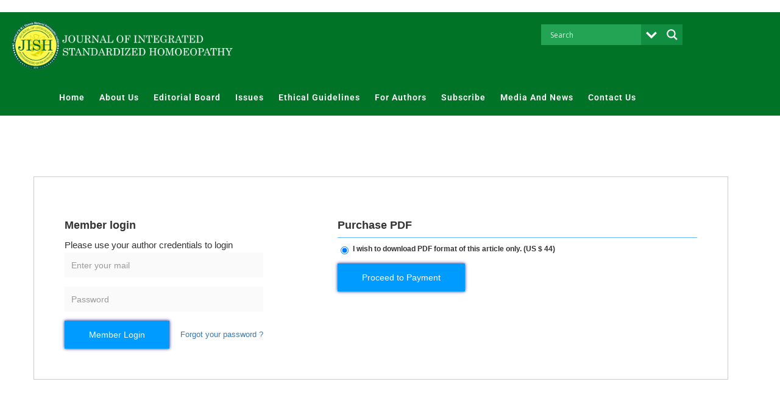

--- FILE ---
content_type: text/html; charset=utf-8
request_url: https://www.google.com/recaptcha/api2/aframe
body_size: -86
content:
<!DOCTYPE HTML><html><head><meta http-equiv="content-type" content="text/html; charset=UTF-8"></head><body><script nonce="Rp_Nc3yz7mN3gu-v5wGXBw">/** Anti-fraud and anti-abuse applications only. See google.com/recaptcha */ try{var clients={'sodar':'https://pagead2.googlesyndication.com/pagead/sodar?'};window.addEventListener("message",function(a){try{if(a.source===window.parent){var b=JSON.parse(a.data);var c=clients[b['id']];if(c){var d=document.createElement('img');d.src=c+b['params']+'&rc='+(localStorage.getItem("rc::a")?sessionStorage.getItem("rc::b"):"");window.document.body.appendChild(d);sessionStorage.setItem("rc::e",parseInt(sessionStorage.getItem("rc::e")||0)+1);localStorage.setItem("rc::h",'1769108911785');}}}catch(b){}});window.parent.postMessage("_grecaptcha_ready", "*");}catch(b){}</script></body></html>

--- FILE ---
content_type: text/css
request_url: https://jish-mldtrust.com/wp-content/plugins/wp-testimonial-with-widget/assets/css/wtwp-public.css?ver=3.5.6
body_size: 2702
content:
/************************************************************
					Clear Fix
************************************************************/
.wptww-clearfix:before, .wptww-clearfix:after{content: "";display: table;}
.wptww-clearfix::after{clear: both;}					

.wptww-avtar-image img{display:inline-block !important}
.wptww-testimonial-client{font-weight:bold; }
.wptww-testimonial-job a, .wptww-testimonial-cdec a{text-decoration:none !important;}
.wptww-testimonial-job a:active, .wptww-testimonial-job a:focus, .wptww-testimonial-cdec a:active, .wptww-testimonial-cdec a:focus{outline:none !important; text-decoration:none !important;}
/************************************************************
					Slick Slider
************************************************************/
.wptww-testimonials-slidelist, .wptww-testimonials-slide-widget{visibility: hidden; opacity:0; transition:opacity 0.5s linear;}
.wptww-testimonials-slidelist.slick-initialized,
.wptww-testimonials-slide-widget.slick-initialized{visibility: visible; opacity:1;}

.wptww-testimonials-slidelist .slick-arrow{text-indent:-99999px; padding:0px !important; margin:0px !important; border-radius:0px !important}
.wptww-testimonials-slidelist button.slick-arrow {background-color: transparent!important; width:15px; height:26px; position:absolute; z-index:99; border:0px !important;padding:0 !important; margin:0px !important; border-radius:0px !important}
.wptww-testimonials-slidelist button.slick-next, .wptww-testimonials-slidelist button.slick-next:hover,  .wptww-testimonials-slidelist button.slick-next:focus{background:url(../images/arrow-right.png) 0 0 no-repeat !important; background-size:15px 26px !important; background-color:transparent !important;}
.wptww-testimonials-slidelist button.slick-prev, .wptww-testimonials-slidelist button.slick-prev:hover, .wptww-testimonials-slidelist button.slick-prev:focus{background:url(../images/arrow-left.png) 0 0 no-repeat !important;background-size:15px 26px !important; background-color:transparent !important;}
.wptww-testimonials-slidelist button.slick-arrow:active{ background-color:transparent !important; box-shadow: none !important;}
.wptww-testimonials-slidelist .slick-dots{padding:0 !important; margin:0 !important; position:absolute; bottom:10px; text-align:center;}
.wptww-testimonials-slidelist .slick-dots li button{text-indent:-99999px;}
.wptww-testimonials-slidelist .slick-dots li {list-style:none !important; display:inline-block !important; margin:0 2px !important; padding:0px !important; width:10px !important; height:10px !important; }
.wptww-testimonials-slidelist .slick-dots li button{background:#fff !important; margin:0px !important; padding:0px !important; border:1px solid #000; border-radius:50% !important; width:10px !important; height:10px !important;}
.wptww-testimonials-slidelist .slick-dots li button:focus{outline:none !important}
.wptww-testimonials-slidelist .slick-dots li.slick-active button{background:#444 !important;}

.wptww-testimonials-slide-widget .slick-arrow{text-indent:-99999px; padding:0px !important; margin:0px !important; border-radius:0px !important}
.wptww-testimonials-slide-widget button.slick-arrow {background-color: transparent!important; width:15px; height:26px; position:absolute; z-index:99; border:0px !important; padding:0 !important; margin:0px !important; border-radius:0px !important}
.wptww-testimonials-slide-widget button.slick-next, .wptww-testimonials-slide-widget button.slick-next:hover,  .wptww-testimonials-slide-widget button.slick-next:focus{background:url(../images/arrow-right.png) 0 0 no-repeat !important;background-size:15px 26px !important; background-color:transparent}
.wptww-testimonials-slide-widget button.slick-prev, .wptww-testimonials-slide-widget button.slick-prev:hover, .wptww-testimonials-slide-widget button.slick-prev:focus{background:url(../images/arrow-left.png) 0 0 no-repeat !important;background-size:15px 26px !important; background-color:transparent}
.wptww-testimonials-slide-widget .slick-dots{padding:0 !important; margin:0 !important; text-align:center;}
.wptww-testimonials-slide-widget .slick-dots li button{text-indent:-99999px;}
.wptww-testimonials-slide-widget .slick-dots li {list-style:none !important; display:inline-block !important; margin:0 2px !important; padding:0px !important;  width:10px !important; height:10px !important;}
.wptww-testimonials-slide-widget .slick-dots li button{background:#fff !important; margin:0px !important; padding:0px !important; border:1px solid #000; border-radius:50% !important; width:10px !important; height:10px !important;}
.wptww-testimonials-slide-widget .slick-dots li button:focus{outline:none !important}
.wptww-testimonials-slide-widget .slick-dots li.slick-active button{background:#444 !important;}

/* Plugin Fixes CSS */
.fusion-flex-container.wtwp-fusion-flex{ flex-direction: column; }
.wtwp-elementor-tab-wrap{min-width: 0; min-height: 0;}

/************************************************************
					common css for all designs 
************************************************************/
.wptww-avtar-image{text-align:center}
.wptww-testimonials-list, .wptww-testimonials-slidelist{clear:both;}
.wptww-testimonials-slide-widget .wptww-slick-slide{padding:0 5px;}
.wptww-testimonials-list .wptww-testimonials-text  p, .wptww-testimonials-slidelist .wptww-testimonials-text p , .wptww-testimonials-slide-widget .wptww-testimonials-text  p  {font-size: 15px; text-align:center; margin-bottom:5px !important}
.wptww-testimonials-list h4, .wptww-testimonials-slidelist h4, .wptww-testimonials-slide-widget h4   {font-size: 20px !important; line-height:22px !important;padding:0 !important; margin:8px 0 !important }
.wptww-testimonials-text em::before {color: #ccc;content: "\201C";font-size: 4em;line-height: 0.1em;margin-right: 0.25em; vertical-align: -0.4em;}
.wptww-testimonials-text em::after {content: "\201D";font-size: 4em;line-height: 0.1em;margin-left: 3px;vertical-align: -0.5em; color: #ccc;}
.rtl .wptww-testimonials-text em::before{content: "\201D"; margin: 0 0 0 3px;}
.rtl .wptww-testimonials-text em::after{content: "\201C"; margin: 0 12px 0 0;}
.wptww-testimonials-slide-widget .wptww-testimonial-author, .wptww-testimonials-slide-widget .wptww-testimonial-client{padding:0 0 10px 0;}
.wptww-testimonial-left > span {font-size: 14px; }
.wptww-author > div {font-size: 16px; font-weight: bold;line-height: 22px;}
.wptww-testimonial-job , .wptww-testimonial-url{font-size: 14px; }
.wptww-testimonial-company{font-size: 14px; font-weight: bold;}
.wptww-quote{margin-bottom: 30px;float: left;width: 100%; }
.wptww-testimonial-author{ color: #000; clear:both;}
.wptww-testimonial-content {clear: both; text-align: center; width: 100%; }
img.wptww-circle{border-radius: 50% !important;}
img.wptww-square{border-radius:0%;}
.wptww-testimonials-list .wptww-first{clear:both !important;}
.wptww-testimonials-list .slick-slide img{ display: inline-block;}
.wptww-testimonials-slidelist .slick-slide img, .wptww-testimonials-slide-widget .wptww-slick-slide img{display:inline-block !important}

.wptww-testimonials-slidelist .slick-slide{padding:0 15px;}
.wptww-testimonials-slidelist.slick-slider{padding:0 15px;}
.wptww-testimonials-slide-widget.slick-slider{padding:0 20px;}

.design-3 .wptww-no-author-image, .design-4 .wptww-no-author-image{ padding:15px !important;}

/************************************************************
					 Slick design slick slider 
************************************************************/
.wptww-testimonials-slidelist.design-1 .slick-arrow, .wptww-testimonials-slidelist.design-2 .slick-arrow, .wptww-testimonials-slidelist.design-3 .slick-arrow, .wptww-testimonials-slidelist.design-4 .slick-arrow  { top:50% !important;  -webkit-transform: translate(0, -50%);  -ms-transform: translate(0, -50%);  transform: translate(0, -50%);  cursor: pointer;}
.wptww-testimonials-slidelist.design-1 .slick-next, .wptww-testimonials-slidelist.design-2 .slick-next, .wptww-testimonials-slidelist.design-3 .slick-next, .wptww-testimonials-slidelist.design-4 .slick-next{right:0px !important;}
.wptww-testimonials-slidelist.design-1 .slick-prev, .wptww-testimonials-slidelist.design-2 .slick-prev, .wptww-testimonials-slidelist.design-3 .slick-prev, .wptww-testimonials-slidelist.design-4 .slick-prev{ left:0px !important}
.wptww-testimonials-slidelist.design-1 .slick-dots, .wptww-testimonials-slidelist.design-2 .slick-dots, .wptww-testimonials-slidelist.design-3 .slick-dots, .wptww-testimonials-slidelist.design-4 .slick-dots{left:15px !important; right:15px !important; text-align:center;  bottom:0px !important;}

.wptww-testimonials-slide-widget.design-1 .slick-arrow, .wptww-testimonials-slide-widget.design-2 .slick-arrow, .wptww-testimonials-slide-widget.design-3 .slick-arrow, .wptww-testimonials-slide-widget.design-4 .slick-arrow { top:50% !important;  -webkit-transform: translate(0, -50%);  -ms-transform: translate(0, -50%);  transform: translate(0, -50%);  cursor: pointer;}
.wptww-testimonials-slide-widget.design-1 .slick-next, .wptww-testimonials-slide-widget.design-2 .slick-next, .wptww-testimonials-slide-widget.design-3 .slick-next, .wptww-testimonials-slide-widget.design-4 .slick-next{right:0px !important;}
.wptww-testimonials-slide-widget.design-1 .slick-prev, .wptww-testimonials-slide-widget.design-2 .slick-prev, .wptww-testimonials-slide-widget.design-3 .slick-prev, .wptww-testimonials-slide-widget.design-4 .slick-prev{ left:0px !important}
.wptww-testimonials-slide-widget.design-1 .slick-dots, .wptww-testimonials-slide-widget.design-2 .slick-dots, .wptww-testimonials-slide-widget.design-3 .slick-dots{left:15px !important; right:15px !important; text-align:center;  bottom:0px !important;}

/************************************************************
					 Design-1 
************************************************************/
.wptww-testimonials-slidelist.design-1, .wptww-testimonials-list.design-1{margin-bottom:30px;}
.wptww-testimonials-slidelist.design-1 .wptww-testimonial-client, .wptww-testimonials-list.design-1 .wptww-testimonial-client, .wptww-testimonials-list.design-1 .wptww-testimonial-job, .wptww-testimonials-slidelist.design-1 .wptww-testimonial-job,
.wptww-testimonials-slide-widget.design-1 .wptww-testimonial-client, .wptww-testimonials-slide-widget.design-1 .wptww-testimonial-job{text-align: center;}
.wptww-testimonials-slidelist.design-1 .wptww-testimonial-author, .wptww-testimonials-list.design-1 .wptww-testimonial-author, .wptww-testimonials-slidelist.design-1 .wptww-testimonial-author{padding-top: 0px;}
.wptww-testimonials-slidelist.design-1 .fa-quote-left, .wptww-testimonials-list.design-1 .fa-quote-left, .wptww-testimonials-slide-widget.design-1 .fa-quote-left{width:30px; height:35px; font-size:30px; padding:10px 0px; color:#94c523;}
.wptww-testimonials-slidelist.design-1 .wptww-testimonials-text p, .wptww-testimonials-list.design-1 .wptww-testimonials-text p, .wptww-testimonials-slide-widget.design-1 .wptww-testimonials-text p{margin-bottom:5px;}

/************************************************************
					 Design-2 
************************************************************/
.wptww-testimonials-slidelist.design-2, .wptww-testimonials-list.design-2{margin-bottom:30px;}
.wptww-testimonials-slidelist.design-2 .wptww-testimonial-client, .wptww-testimonials-list.design-2 .wptww-testimonial-client, .wptww-testimonials-list.design-2 .wptww-testimonial-job, .wptww-testimonials-slidelist.design-2 .wptww-testimonial-job,
.wptww-testimonials-slide-widget.design-2 .wptww-testimonial-client, .wptww-testimonials-slide-widget.design-2 .wptww-testimonial-job{text-align: center;}
.wptww-testimonials-slidelist.design-2 .wptww-testimonial-author, .wptww-testimonials-list.design-2 .wptww-testimonial-author, .wptww-testimonials-slidelist.design-2 .wptww-testimonial-author{padding-top: 0px;}
.wptww-testimonials-slidelist.design-2 .wptww-avtar-image, .wptww-testimonials-list.design-2 .wptww-avtar-image, .wptww-testimonials-slide-widget.design-2 .wptww-avtar-image {margin-bottom:10px;}

/************************************************************
					 Design-3 
************************************************************/
.wptww-testimonials-list.design-3 .wptww-testimonial-box{ margin-bottom:60px;}
.wptww-testimonials-list.design-3 .wptww-testimonial-author, .wptww-testimonials-slidelist.design-3 .wptww-testimonial-author, .wptww-testimonials-slide-widget.design-3 .wptww-testimonial-author{padding-top:10px !important; }

.wptww-testimonials-slidelist.design-3 .wptww-testimonial-inner, .wptww-testimonials-list.design-3 .wptww-testimonial-inner, .wptww-testimonials-slide-widget.design-3 .wptww-testimonial-inner{border:1px solid #ddd; position:relative; margin-top:60px;  padding:65px 15px 15px 15px; height:90%; text-align:center;}
.wptww-testimonials-slidelist.design-3 .wptww-testimonial-inner:after,
.wptww-testimonials-list.design-3 .wptww-testimonial-inner:after,
.wptww-testimonials-slide-widget.design-3 .wptww-testimonial-inner:after,
.wptww-testimonials-slidelist.design-3 .wptww-testimonial-inner:before,
.wptww-testimonials-list.design-3 .wptww-testimonial-inner:before,
.wptww-testimonials-slide-widget.design-3 .wptww-testimonial-inner:before {top: 100%;left: 80%;border: solid transparent;content: " ";height: 0;width: 0;position: absolute;	pointer-events: none;}

.wptww-testimonials-slidelist.design-3 .wptww-testimonial-inner:after,
.wptww-testimonials-list.design-3 .wptww-testimonial-inner:after,
.wptww-testimonials-slide-widget.design-3 .wptww-testimonial-inner:after {border-color: rgba(136, 183, 213, 0);border-top-color: #fff;border-width: 30px;margin-left: -30px;}
.wptww-testimonials-slidelist.design-3 .wptww-testimonial-inner:before,
.wptww-testimonials-list.design-3 .wptww-testimonial-inner:before,
.wptww-testimonials-slide-widget.design-3 .wptww-testimonial-inner:before{border-color: rgba(194, 225, 245, 0);border-top-color: #ddd;border-width: 30px;margin-left: -36px;}
.wptww-testimonials-slidelist.design-3 .wptww-testimonial-inner .wptww-testimonial_avatar,
.wptww-testimonials-list.design-3 .wptww-testimonial-inner .wptww-testimonial_avatar{position:absolute; top:-60px; left:0; right:0; width:100%; height:120px;}
.wptww-testimonials-list.design-3 .wptww-testimonial-inner .wptww-testimonial_avatar .wptww-avtar-image{width:120px; margin:0 auto;}
.wptww-testimonials-slidelist.design-3 .wptww-testimonial-inner .wptww-testimonial_avatar .wptww-avtar-image{width:120px; margin:0 auto;}
.wptww-testimonials-slide-widget.design-3 .wptww-testimonial-inner .wptww-testimonial_avatar{position:absolute; top:-60px; left:0; right:0;  height:120px;}
.wptww-testimonials-slide-widget.design-3 .wptww-testimonial-inner .wptww-testimonial_avatar .wptww-avtar-image{width:110px; margin:0 auto;}
.wptww-testimonials-slidelist.design-3 .wptww-testimonial-inner .wptww-testimonial_avatar img,
.wptww-testimonials-list.design-3 .wptww-testimonial-inner .wptww-testimonial_avatar img,
.wptww-testimonials-slide-widget.design-3 .wptww-testimonial-inner .wptww-testimonial_avatar img{width:100%; max-width:100%; height:auto;  border:1px solid #ddd; padding:5px; background:#fff;}
.wptww-testimonials-slidelist.design-3 .wptww-testimonial-inner .wptww-testimonial_avatar img.wptww-circle,
.wptww-testimonials-list.design-3 .wptww-testimonial-inner .wptww-testimonial_avatar img.wptww-circle,
.wptww-testimonials-slide-widget.design-3 .wptww-testimonial-inner .wptww-testimonial_avatar img.wptww-circle{border-radius:50%; }

/************************************************************
					 Design-4 
************************************************************/
.wptww-testimonials-list.design-4 .wptww-testimonial-box{ margin-bottom:60px;}
.wptww-testimonials-slidelist.design-4 .wptww-testimonial-inner, .wptww-testimonials-list.design-4 .wptww-testimonial-inner, .wptww-testimonials-slide-widget.design-4 .wptww-testimonial-inner
{border:1px solid #ddd; position:relative; margin-left:50px;  padding:15px 15px 15px 70px; height:90%;}
.wptww-testimonials-slidelist.design-4 .wptww-testimonial-inner:after, 
.wptww-testimonials-slide-widget.design-4 .wptww-testimonial-inner:after,
.wptww-testimonials-list.design-4 .wptww-testimonial-inner:after,
.wptww-testimonials-slidelist.design-4 .wptww-testimonial-inner:before, 
.wptww-testimonials-slide-widget.design-4 .wptww-testimonial-inner:before,
.wptww-testimonials-list.design-4 .wptww-testimonial-inner:before {top: 100%;left: 80%;border: solid transparent;content: " ";	height: 0;	width: 0;position: absolute;pointer-events: none;}
.wptww-testimonials-slidelist.design-4 .wptww-testimonial-inner:after, 
.wptww-testimonials-slide-widget.design-4 .wptww-testimonial-inner:after
.wptww-testimonials-list.design-4 .wptww-testimonial-inner:after {border-color: rgba(136, 183, 213, 0);border-top-color: #fff;border-width: 30px;	margin-left: -30px;}
.wptww-testimonials-slidelist.design-4 .wptww-testimonial-inner:before, 
.wptww-testimonials-list.design-4 .wptww-testimonial-inner:before, 
.wptww-testimonials-slide-widget.design-4 .wptww-testimonial-inner:before, {border-color: rgba(194, 225, 245, 0);border-top-color: #ddd;border-width: 30px;	margin-left: -36px;}
.wptww-testimonials-slidelist.design-4 .wptww-testimonial-inner .wptww-testimonial_avatar, 
.wptww-testimonials-slide-widget.design-4 .wptww-testimonial-inner .wptww-testimonial_avatar,
.wptww-testimonials-list.design-4 .wptww-testimonial-inner .wptww-testimonial_avatar{position:absolute; top:10px; left:-50px; width:100px;}
.wptww-testimonials-slidelist.design-4 .wptww-testimonial-inner .wptww-testimonial_avatar img,
.wptww-testimonials-slide-widget.design-4 .wptww-testimonial-inner .wptww-testimonial_avatar img,
.wptww-testimonials-list.design-4 .wptww-testimonial-inner .wptww-testimonial_avatar img{width:100%; max-width:100%; height:auto; padding:5px; border:1px solid #ddd; background:#fff;}
.wptww-testimonials-slidelist.design-4 .wptww-testimonial-inner .wptww-testimonial_avatar img.wptww-circle,
.wptww-testimonials-list.design-4 .wptww-testimonial-inner .wptww-testimonial_avatar img.wptww-circle,
.wptww-testimonials-slide-widget.design-4 .wptww-testimonial-inner .wptww-testimonial_avatar img.wptww-circle{border-radius:50%; }
.wptww-testimonials-list.design-4 .wptww-testimonial-content, .wptww-testimonials-slidelist.design-4 .wptww-testimonial-content,
.wptww-testimonials-slide-widget.design-4 .wptww-testimonial-content{text-align:left;}
.wptww-testimonials-list.design-4 .wptww-testimonials-text  p, .wptww-testimonials-slidelist.design-4 .wptww-testimonials-text  p  {font-size: 15px; text-align:left;}


/************************************************************
					 Grid
************************************************************/
.wpcolumn, .wpcolumns, .wptww-testimonials-list *, .wptww-testimonials-slidelist *, .wptww-testimonials-slide-widget * {-webkit-box-sizing: border-box; moz-box-sizing: border-box; box-sizing: border-box;}
img { max-width: 100%;  height: auto; }
.wpcolumn,
.wpcolumns { padding-left: 0.9375em; padding-right: 0.9375em;  float: left; width:100%;   position: relative;  }
@media only screen {
	.wpcolumn,
	.wpcolumns { position: relative;  padding-left: 0.9375em; padding-right: 0.9375em; float: left; }
}
@media only screen and (min-width: 40.0625em) {
  .wpcolumn,
  .wpcolumns { position: relative; padding-left: 0.9375em; padding-right: 0.9375em; float: left; }
  .wp-medium-1 {  width: 8.33333%; }
  .wp-medium-2 {width: 16.66667%; }
  .wp-medium-3 { width: 25%; }
  .wp-medium-4 { width: 33.33333%; }
  .wp-medium-5 { width: 41.66667%; }
  .wp-medium-6 { width: 50%; }
  .wp-medium-7 { width: 58.33333%; }
  .wp-medium-8 { width: 66.66667%; }
  .wp-medium-9 {  width: 75%; }
  .wp-medium-10 { width: 83.33333%; }
  .wp-medium-11 { width: 91.66667%; }
  .wp-medium-12 { width: 100%; }
}

--- FILE ---
content_type: text/css
request_url: https://jish-mldtrust.com/wp-content/uploads/sites/34/elementor/css/post-814.css?ver=1768389735
body_size: 2446
content:
.elementor-widget-text-editor{font-family:var( --e-global-typography-text-font-family );font-weight:var( --e-global-typography-text-font-weight );color:var( --e-global-color-text );}.elementor-widget-text-editor.elementor-drop-cap-view-stacked .elementor-drop-cap{background-color:var( --e-global-color-primary );}.elementor-widget-text-editor.elementor-drop-cap-view-framed .elementor-drop-cap, .elementor-widget-text-editor.elementor-drop-cap-view-default .elementor-drop-cap{color:var( --e-global-color-primary );border-color:var( --e-global-color-primary );}.elementor-814 .elementor-element.elementor-element-ce6134e{text-align:center;}.elementor-814 .elementor-element.elementor-element-dfa11cf:not(.elementor-motion-effects-element-type-background), .elementor-814 .elementor-element.elementor-element-dfa11cf > .elementor-motion-effects-container > .elementor-motion-effects-layer{background-color:#007326;}.elementor-814 .elementor-element.elementor-element-dfa11cf{transition:background 0.3s, border 0.3s, border-radius 0.3s, box-shadow 0.3s;}.elementor-814 .elementor-element.elementor-element-dfa11cf > .elementor-background-overlay{transition:background 0.3s, border-radius 0.3s, opacity 0.3s;}.elementor-widget-theme-site-logo .widget-image-caption{color:var( --e-global-color-text );font-family:var( --e-global-typography-text-font-family );font-weight:var( --e-global-typography-text-font-weight );}.elementor-814 .elementor-element.elementor-element-7051e39 img{filter:brightness( 100% ) contrast( 100% ) saturate( 100% ) blur( 0px ) hue-rotate( 0deg );}.elementor-814 .elementor-element.elementor-element-0ff1ab7:not(.elementor-motion-effects-element-type-background), .elementor-814 .elementor-element.elementor-element-0ff1ab7 > .elementor-motion-effects-container > .elementor-motion-effects-layer{background-color:#007326;}.elementor-814 .elementor-element.elementor-element-0ff1ab7{transition:background 0.3s, border 0.3s, border-radius 0.3s, box-shadow 0.3s;}.elementor-814 .elementor-element.elementor-element-0ff1ab7 > .elementor-background-overlay{transition:background 0.3s, border-radius 0.3s, opacity 0.3s;}.elementor-widget-nav-menu .elementor-nav-menu .elementor-item{font-family:var( --e-global-typography-primary-font-family );font-size:var( --e-global-typography-primary-font-size );font-weight:var( --e-global-typography-primary-font-weight );}.elementor-widget-nav-menu .elementor-nav-menu--main .elementor-item{color:var( --e-global-color-text );fill:var( --e-global-color-text );}.elementor-widget-nav-menu .elementor-nav-menu--main .elementor-item:hover,
					.elementor-widget-nav-menu .elementor-nav-menu--main .elementor-item.elementor-item-active,
					.elementor-widget-nav-menu .elementor-nav-menu--main .elementor-item.highlighted,
					.elementor-widget-nav-menu .elementor-nav-menu--main .elementor-item:focus{color:var( --e-global-color-accent );fill:var( --e-global-color-accent );}.elementor-widget-nav-menu .elementor-nav-menu--main:not(.e--pointer-framed) .elementor-item:before,
					.elementor-widget-nav-menu .elementor-nav-menu--main:not(.e--pointer-framed) .elementor-item:after{background-color:var( --e-global-color-accent );}.elementor-widget-nav-menu .e--pointer-framed .elementor-item:before,
					.elementor-widget-nav-menu .e--pointer-framed .elementor-item:after{border-color:var( --e-global-color-accent );}.elementor-widget-nav-menu{--e-nav-menu-divider-color:var( --e-global-color-text );}.elementor-widget-nav-menu .elementor-nav-menu--dropdown .elementor-item, .elementor-widget-nav-menu .elementor-nav-menu--dropdown  .elementor-sub-item{font-family:var( --e-global-typography-accent-font-family );font-weight:var( --e-global-typography-accent-font-weight );}.elementor-814 .elementor-element.elementor-element-ebd9ac0{width:var( --container-widget-width, 100% );max-width:100%;--container-widget-width:100%;--container-widget-flex-grow:0;--e-nav-menu-horizontal-menu-item-margin:calc( 0px / 2 );--nav-menu-icon-size:28px;}.elementor-814 .elementor-element.elementor-element-ebd9ac0 > .elementor-widget-container{margin:0px 0px 0px 0px;padding:0px 0px 0px 0px;border-style:solid;border-color:#ffffff;}.elementor-814 .elementor-element.elementor-element-ebd9ac0 .elementor-menu-toggle{margin-left:auto;}.elementor-814 .elementor-element.elementor-element-ebd9ac0 .elementor-nav-menu .elementor-item{font-size:14px;letter-spacing:1px;}.elementor-814 .elementor-element.elementor-element-ebd9ac0 .elementor-nav-menu--main .elementor-item{color:#ffffff;fill:#ffffff;padding-left:12px;padding-right:12px;padding-top:10px;padding-bottom:10px;}.elementor-814 .elementor-element.elementor-element-ebd9ac0 .elementor-nav-menu--main .elementor-item:hover,
					.elementor-814 .elementor-element.elementor-element-ebd9ac0 .elementor-nav-menu--main .elementor-item.elementor-item-active,
					.elementor-814 .elementor-element.elementor-element-ebd9ac0 .elementor-nav-menu--main .elementor-item.highlighted,
					.elementor-814 .elementor-element.elementor-element-ebd9ac0 .elementor-nav-menu--main .elementor-item:focus{color:#FFFFFF;fill:#FFFFFF;}.elementor-814 .elementor-element.elementor-element-ebd9ac0 .elementor-nav-menu--main .elementor-item.elementor-item-active{color:#FFFFFF;}.elementor-814 .elementor-element.elementor-element-ebd9ac0 .elementor-nav-menu--main:not(.elementor-nav-menu--layout-horizontal) .elementor-nav-menu > li:not(:last-child){margin-bottom:0px;}.elementor-814 .elementor-element.elementor-element-ebd9ac0 .elementor-nav-menu--dropdown a, .elementor-814 .elementor-element.elementor-element-ebd9ac0 .elementor-menu-toggle{color:#ffffff;fill:#ffffff;}.elementor-814 .elementor-element.elementor-element-ebd9ac0 .elementor-nav-menu--dropdown{background-color:rgba(0, 115, 38, 0.97);border-radius:0px 0px 0px 0px;}.elementor-814 .elementor-element.elementor-element-ebd9ac0 .elementor-nav-menu--dropdown a:hover,
					.elementor-814 .elementor-element.elementor-element-ebd9ac0 .elementor-nav-menu--dropdown a:focus,
					.elementor-814 .elementor-element.elementor-element-ebd9ac0 .elementor-nav-menu--dropdown a.elementor-item-active,
					.elementor-814 .elementor-element.elementor-element-ebd9ac0 .elementor-nav-menu--dropdown a.highlighted,
					.elementor-814 .elementor-element.elementor-element-ebd9ac0 .elementor-menu-toggle:hover,
					.elementor-814 .elementor-element.elementor-element-ebd9ac0 .elementor-menu-toggle:focus{color:#007326;}.elementor-814 .elementor-element.elementor-element-ebd9ac0 .elementor-nav-menu--dropdown a:hover,
					.elementor-814 .elementor-element.elementor-element-ebd9ac0 .elementor-nav-menu--dropdown a:focus,
					.elementor-814 .elementor-element.elementor-element-ebd9ac0 .elementor-nav-menu--dropdown a.elementor-item-active,
					.elementor-814 .elementor-element.elementor-element-ebd9ac0 .elementor-nav-menu--dropdown a.highlighted{background-color:#FFFFFF;}.elementor-814 .elementor-element.elementor-element-ebd9ac0 .elementor-nav-menu--dropdown a.elementor-item-active{color:#007326;background-color:#FFFFFF;}.elementor-814 .elementor-element.elementor-element-ebd9ac0 .elementor-nav-menu--dropdown .elementor-item, .elementor-814 .elementor-element.elementor-element-ebd9ac0 .elementor-nav-menu--dropdown  .elementor-sub-item{font-size:12px;}.elementor-814 .elementor-element.elementor-element-ebd9ac0 .elementor-nav-menu--dropdown li:first-child a{border-top-left-radius:0px;border-top-right-radius:0px;}.elementor-814 .elementor-element.elementor-element-ebd9ac0 .elementor-nav-menu--dropdown li:last-child a{border-bottom-right-radius:0px;border-bottom-left-radius:0px;}.elementor-814 .elementor-element.elementor-element-ebd9ac0 .elementor-nav-menu--main .elementor-nav-menu--dropdown, .elementor-814 .elementor-element.elementor-element-ebd9ac0 .elementor-nav-menu__container.elementor-nav-menu--dropdown{box-shadow:0px 0px 0px 0px rgba(0,0,0,0.5);}.elementor-814 .elementor-element.elementor-element-ebd9ac0 .elementor-nav-menu--dropdown a{padding-left:14px;padding-right:14px;padding-top:7px;padding-bottom:7px;}.elementor-814 .elementor-element.elementor-element-ebd9ac0 .elementor-nav-menu--main > .elementor-nav-menu > li > .elementor-nav-menu--dropdown, .elementor-814 .elementor-element.elementor-element-ebd9ac0 .elementor-nav-menu__container.elementor-nav-menu--dropdown{margin-top:0px !important;}.elementor-814 .elementor-element.elementor-element-ebd9ac0 div.elementor-menu-toggle{color:#ffffff;}.elementor-814 .elementor-element.elementor-element-ebd9ac0 div.elementor-menu-toggle svg{fill:#ffffff;}.elementor-814 .elementor-element.elementor-element-ebd9ac0 div.elementor-menu-toggle:hover, .elementor-814 .elementor-element.elementor-element-ebd9ac0 div.elementor-menu-toggle:focus{color:#ffffff;}.elementor-814 .elementor-element.elementor-element-ebd9ac0 div.elementor-menu-toggle:hover svg, .elementor-814 .elementor-element.elementor-element-ebd9ac0 div.elementor-menu-toggle:focus svg{fill:#ffffff;}.elementor-814 .elementor-element.elementor-element-77f1de6:not(.elementor-motion-effects-element-type-background), .elementor-814 .elementor-element.elementor-element-77f1de6 > .elementor-motion-effects-container > .elementor-motion-effects-layer{background-color:#007326;}.elementor-814 .elementor-element.elementor-element-77f1de6{transition:background 0.3s, border 0.3s, border-radius 0.3s, box-shadow 0.3s;}.elementor-814 .elementor-element.elementor-element-77f1de6 > .elementor-background-overlay{transition:background 0.3s, border-radius 0.3s, opacity 0.3s;}.elementor-814 .elementor-element.elementor-element-1b045dc img{filter:brightness( 100% ) contrast( 100% ) saturate( 100% ) blur( 0px ) hue-rotate( 0deg );}.elementor-814 .elementor-element.elementor-element-5af166d{--spacer-size:10px;}.elementor-814 .elementor-element.elementor-element-3194590:not(.elementor-motion-effects-element-type-background), .elementor-814 .elementor-element.elementor-element-3194590 > .elementor-motion-effects-container > .elementor-motion-effects-layer{background-color:#007326;}.elementor-814 .elementor-element.elementor-element-3194590{transition:background 0.3s, border 0.3s, border-radius 0.3s, box-shadow 0.3s;}.elementor-814 .elementor-element.elementor-element-3194590 > .elementor-background-overlay{transition:background 0.3s, border-radius 0.3s, opacity 0.3s;}.elementor-814 .elementor-element.elementor-element-715f261{--spacer-size:25px;}.elementor-814 .elementor-element.elementor-element-3bf7a7c{width:var( --container-widget-width, 100% );max-width:100%;--container-widget-width:100%;--container-widget-flex-grow:0;--e-nav-menu-horizontal-menu-item-margin:calc( 0px / 2 );--nav-menu-icon-size:28px;}.elementor-814 .elementor-element.elementor-element-3bf7a7c > .elementor-widget-container{margin:0px 0px 0px 0px;padding:0px 0px 0px 0px;border-style:solid;border-color:#ffffff;}.elementor-814 .elementor-element.elementor-element-3bf7a7c .elementor-menu-toggle{margin-left:auto;}.elementor-814 .elementor-element.elementor-element-3bf7a7c .elementor-nav-menu .elementor-item{font-size:14px;letter-spacing:1px;}.elementor-814 .elementor-element.elementor-element-3bf7a7c .elementor-nav-menu--main .elementor-item{color:#ffffff;fill:#ffffff;padding-left:12px;padding-right:12px;padding-top:10px;padding-bottom:10px;}.elementor-814 .elementor-element.elementor-element-3bf7a7c .elementor-nav-menu--main .elementor-item:hover,
					.elementor-814 .elementor-element.elementor-element-3bf7a7c .elementor-nav-menu--main .elementor-item.elementor-item-active,
					.elementor-814 .elementor-element.elementor-element-3bf7a7c .elementor-nav-menu--main .elementor-item.highlighted,
					.elementor-814 .elementor-element.elementor-element-3bf7a7c .elementor-nav-menu--main .elementor-item:focus{color:#FFFFFF;fill:#FFFFFF;}.elementor-814 .elementor-element.elementor-element-3bf7a7c .elementor-nav-menu--main .elementor-item.elementor-item-active{color:#FFFFFF;}.elementor-814 .elementor-element.elementor-element-3bf7a7c .elementor-nav-menu--main:not(.elementor-nav-menu--layout-horizontal) .elementor-nav-menu > li:not(:last-child){margin-bottom:0px;}.elementor-814 .elementor-element.elementor-element-3bf7a7c .elementor-nav-menu--dropdown a, .elementor-814 .elementor-element.elementor-element-3bf7a7c .elementor-menu-toggle{color:#ffffff;fill:#ffffff;}.elementor-814 .elementor-element.elementor-element-3bf7a7c .elementor-nav-menu--dropdown{background-color:rgba(0, 115, 38, 0.97);border-radius:0px 0px 0px 0px;}.elementor-814 .elementor-element.elementor-element-3bf7a7c .elementor-nav-menu--dropdown a:hover,
					.elementor-814 .elementor-element.elementor-element-3bf7a7c .elementor-nav-menu--dropdown a:focus,
					.elementor-814 .elementor-element.elementor-element-3bf7a7c .elementor-nav-menu--dropdown a.elementor-item-active,
					.elementor-814 .elementor-element.elementor-element-3bf7a7c .elementor-nav-menu--dropdown a.highlighted,
					.elementor-814 .elementor-element.elementor-element-3bf7a7c .elementor-menu-toggle:hover,
					.elementor-814 .elementor-element.elementor-element-3bf7a7c .elementor-menu-toggle:focus{color:#FFFFFF;}.elementor-814 .elementor-element.elementor-element-3bf7a7c .elementor-nav-menu--dropdown a:hover,
					.elementor-814 .elementor-element.elementor-element-3bf7a7c .elementor-nav-menu--dropdown a:focus,
					.elementor-814 .elementor-element.elementor-element-3bf7a7c .elementor-nav-menu--dropdown a.elementor-item-active,
					.elementor-814 .elementor-element.elementor-element-3bf7a7c .elementor-nav-menu--dropdown a.highlighted{background-color:#007326;}.elementor-814 .elementor-element.elementor-element-3bf7a7c .elementor-nav-menu--dropdown a.elementor-item-active{color:#FFFFFF;background-color:#007326;}.elementor-814 .elementor-element.elementor-element-3bf7a7c .elementor-nav-menu--dropdown .elementor-item, .elementor-814 .elementor-element.elementor-element-3bf7a7c .elementor-nav-menu--dropdown  .elementor-sub-item{font-size:12px;}.elementor-814 .elementor-element.elementor-element-3bf7a7c .elementor-nav-menu--dropdown li:first-child a{border-top-left-radius:0px;border-top-right-radius:0px;}.elementor-814 .elementor-element.elementor-element-3bf7a7c .elementor-nav-menu--dropdown li:last-child a{border-bottom-right-radius:0px;border-bottom-left-radius:0px;}.elementor-814 .elementor-element.elementor-element-3bf7a7c .elementor-nav-menu--main .elementor-nav-menu--dropdown, .elementor-814 .elementor-element.elementor-element-3bf7a7c .elementor-nav-menu__container.elementor-nav-menu--dropdown{box-shadow:0px 0px 0px 0px rgba(0,0,0,0.5);}.elementor-814 .elementor-element.elementor-element-3bf7a7c .elementor-nav-menu--dropdown a{padding-left:14px;padding-right:14px;padding-top:7px;padding-bottom:7px;}.elementor-814 .elementor-element.elementor-element-3bf7a7c .elementor-nav-menu--main > .elementor-nav-menu > li > .elementor-nav-menu--dropdown, .elementor-814 .elementor-element.elementor-element-3bf7a7c .elementor-nav-menu__container.elementor-nav-menu--dropdown{margin-top:0px !important;}.elementor-814 .elementor-element.elementor-element-3bf7a7c div.elementor-menu-toggle{color:#ffffff;}.elementor-814 .elementor-element.elementor-element-3bf7a7c div.elementor-menu-toggle svg{fill:#ffffff;}.elementor-814 .elementor-element.elementor-element-3bf7a7c div.elementor-menu-toggle:hover, .elementor-814 .elementor-element.elementor-element-3bf7a7c div.elementor-menu-toggle:focus{color:#ffffff;}.elementor-814 .elementor-element.elementor-element-3bf7a7c div.elementor-menu-toggle:hover svg, .elementor-814 .elementor-element.elementor-element-3bf7a7c div.elementor-menu-toggle:focus svg{fill:#ffffff;}.elementor-814 .elementor-element.elementor-element-162ec56:not(.elementor-motion-effects-element-type-background), .elementor-814 .elementor-element.elementor-element-162ec56 > .elementor-motion-effects-container > .elementor-motion-effects-layer{background-color:#007326;}.elementor-814 .elementor-element.elementor-element-162ec56{transition:background 0.3s, border 0.3s, border-radius 0.3s, box-shadow 0.3s;margin-top:0px;margin-bottom:0px;padding:10px 0px 0px 0px;}.elementor-814 .elementor-element.elementor-element-162ec56 > .elementor-background-overlay{transition:background 0.3s, border-radius 0.3s, opacity 0.3s;}.elementor-814 .elementor-element.elementor-element-6b4306a img{filter:brightness( 100% ) contrast( 100% ) saturate( 100% ) blur( 0px ) hue-rotate( 0deg );}.elementor-814 .elementor-element.elementor-element-c221d36{width:var( --container-widget-width, 100% );max-width:100%;--container-widget-width:100%;--container-widget-flex-grow:0;--e-nav-menu-horizontal-menu-item-margin:calc( 0px / 2 );--nav-menu-icon-size:28px;}.elementor-814 .elementor-element.elementor-element-c221d36 > .elementor-widget-container{margin:0px 0px 0px 0px;padding:0px 0px 0px 0px;border-style:solid;border-color:#ffffff;}.elementor-814 .elementor-element.elementor-element-c221d36 .elementor-menu-toggle{margin-left:auto;}.elementor-814 .elementor-element.elementor-element-c221d36 .elementor-nav-menu .elementor-item{font-size:14px;letter-spacing:1px;}.elementor-814 .elementor-element.elementor-element-c221d36 .elementor-nav-menu--main .elementor-item{color:#ffffff;fill:#ffffff;padding-left:12px;padding-right:12px;padding-top:10px;padding-bottom:10px;}.elementor-814 .elementor-element.elementor-element-c221d36 .elementor-nav-menu--main .elementor-item:hover,
					.elementor-814 .elementor-element.elementor-element-c221d36 .elementor-nav-menu--main .elementor-item.elementor-item-active,
					.elementor-814 .elementor-element.elementor-element-c221d36 .elementor-nav-menu--main .elementor-item.highlighted,
					.elementor-814 .elementor-element.elementor-element-c221d36 .elementor-nav-menu--main .elementor-item:focus{color:#FFFFFF;fill:#FFFFFF;}.elementor-814 .elementor-element.elementor-element-c221d36 .elementor-nav-menu--main .elementor-item.elementor-item-active{color:#FFFFFF;}.elementor-814 .elementor-element.elementor-element-c221d36 .elementor-nav-menu--main:not(.elementor-nav-menu--layout-horizontal) .elementor-nav-menu > li:not(:last-child){margin-bottom:0px;}.elementor-814 .elementor-element.elementor-element-c221d36 .elementor-nav-menu--dropdown a, .elementor-814 .elementor-element.elementor-element-c221d36 .elementor-menu-toggle{color:#ffffff;fill:#ffffff;}.elementor-814 .elementor-element.elementor-element-c221d36 .elementor-nav-menu--dropdown{background-color:rgba(0, 115, 38, 0.97);border-radius:0px 0px 0px 0px;}.elementor-814 .elementor-element.elementor-element-c221d36 .elementor-nav-menu--dropdown a:hover,
					.elementor-814 .elementor-element.elementor-element-c221d36 .elementor-nav-menu--dropdown a:focus,
					.elementor-814 .elementor-element.elementor-element-c221d36 .elementor-nav-menu--dropdown a.elementor-item-active,
					.elementor-814 .elementor-element.elementor-element-c221d36 .elementor-nav-menu--dropdown a.highlighted,
					.elementor-814 .elementor-element.elementor-element-c221d36 .elementor-menu-toggle:hover,
					.elementor-814 .elementor-element.elementor-element-c221d36 .elementor-menu-toggle:focus{color:#FFFFFF;}.elementor-814 .elementor-element.elementor-element-c221d36 .elementor-nav-menu--dropdown a:hover,
					.elementor-814 .elementor-element.elementor-element-c221d36 .elementor-nav-menu--dropdown a:focus,
					.elementor-814 .elementor-element.elementor-element-c221d36 .elementor-nav-menu--dropdown a.elementor-item-active,
					.elementor-814 .elementor-element.elementor-element-c221d36 .elementor-nav-menu--dropdown a.highlighted{background-color:#007326;}.elementor-814 .elementor-element.elementor-element-c221d36 .elementor-nav-menu--dropdown a.elementor-item-active{color:#FFFFFF;background-color:#007326;}.elementor-814 .elementor-element.elementor-element-c221d36 .elementor-nav-menu--dropdown .elementor-item, .elementor-814 .elementor-element.elementor-element-c221d36 .elementor-nav-menu--dropdown  .elementor-sub-item{font-size:12px;}.elementor-814 .elementor-element.elementor-element-c221d36 .elementor-nav-menu--dropdown li:first-child a{border-top-left-radius:0px;border-top-right-radius:0px;}.elementor-814 .elementor-element.elementor-element-c221d36 .elementor-nav-menu--dropdown li:last-child a{border-bottom-right-radius:0px;border-bottom-left-radius:0px;}.elementor-814 .elementor-element.elementor-element-c221d36 .elementor-nav-menu--main .elementor-nav-menu--dropdown, .elementor-814 .elementor-element.elementor-element-c221d36 .elementor-nav-menu__container.elementor-nav-menu--dropdown{box-shadow:0px 0px 0px 0px rgba(0,0,0,0.5);}.elementor-814 .elementor-element.elementor-element-c221d36 .elementor-nav-menu--dropdown a{padding-left:14px;padding-right:14px;padding-top:7px;padding-bottom:7px;}.elementor-814 .elementor-element.elementor-element-c221d36 .elementor-nav-menu--main > .elementor-nav-menu > li > .elementor-nav-menu--dropdown, .elementor-814 .elementor-element.elementor-element-c221d36 .elementor-nav-menu__container.elementor-nav-menu--dropdown{margin-top:0px !important;}.elementor-814 .elementor-element.elementor-element-c221d36 div.elementor-menu-toggle{color:#ffffff;}.elementor-814 .elementor-element.elementor-element-c221d36 div.elementor-menu-toggle svg{fill:#ffffff;}.elementor-814 .elementor-element.elementor-element-c221d36 div.elementor-menu-toggle:hover, .elementor-814 .elementor-element.elementor-element-c221d36 div.elementor-menu-toggle:focus{color:#ffffff;}.elementor-814 .elementor-element.elementor-element-c221d36 div.elementor-menu-toggle:hover svg, .elementor-814 .elementor-element.elementor-element-c221d36 div.elementor-menu-toggle:focus svg{fill:#ffffff;}.elementor-theme-builder-content-area{height:400px;}.elementor-location-header:before, .elementor-location-footer:before{content:"";display:table;clear:both;}@media(max-width:1024px){.elementor-814 .elementor-element.elementor-element-7051e39{width:100%;max-width:100%;text-align:start;}.elementor-814 .elementor-element.elementor-element-7051e39 img{max-width:100%;}.elementor-widget-nav-menu .elementor-nav-menu .elementor-item{font-size:var( --e-global-typography-primary-font-size );}.elementor-814 .elementor-element.elementor-element-ebd9ac0 > .elementor-widget-container{margin:0px 0px 0px 0px;}.elementor-814 .elementor-element.elementor-element-ebd9ac0 .elementor-nav-menu--main .elementor-item{padding-left:0px;padding-right:0px;padding-top:0px;padding-bottom:0px;}.elementor-814 .elementor-element.elementor-element-ebd9ac0{--e-nav-menu-horizontal-menu-item-margin:calc( 0px / 2 );}.elementor-814 .elementor-element.elementor-element-ebd9ac0 .elementor-nav-menu--main:not(.elementor-nav-menu--layout-horizontal) .elementor-nav-menu > li:not(:last-child){margin-bottom:0px;}.elementor-814 .elementor-element.elementor-element-ebd9ac0 .elementor-nav-menu--main > .elementor-nav-menu > li > .elementor-nav-menu--dropdown, .elementor-814 .elementor-element.elementor-element-ebd9ac0 .elementor-nav-menu__container.elementor-nav-menu--dropdown{margin-top:-48px !important;}.elementor-814 .elementor-element.elementor-element-1b045dc{width:100%;max-width:100%;text-align:start;}.elementor-814 .elementor-element.elementor-element-1b045dc img{max-width:100%;}.elementor-814 .elementor-element.elementor-element-3bf7a7c > .elementor-widget-container{margin:0px 0px 0px 0px;}.elementor-814 .elementor-element.elementor-element-3bf7a7c .elementor-nav-menu--main .elementor-item{padding-left:0px;padding-right:0px;padding-top:0px;padding-bottom:0px;}.elementor-814 .elementor-element.elementor-element-3bf7a7c{--e-nav-menu-horizontal-menu-item-margin:calc( 0px / 2 );}.elementor-814 .elementor-element.elementor-element-3bf7a7c .elementor-nav-menu--main:not(.elementor-nav-menu--layout-horizontal) .elementor-nav-menu > li:not(:last-child){margin-bottom:0px;}.elementor-814 .elementor-element.elementor-element-3bf7a7c .elementor-nav-menu--main > .elementor-nav-menu > li > .elementor-nav-menu--dropdown, .elementor-814 .elementor-element.elementor-element-3bf7a7c .elementor-nav-menu__container.elementor-nav-menu--dropdown{margin-top:-48px !important;}.elementor-814 .elementor-element.elementor-element-6b4306a{width:100%;max-width:100%;text-align:start;}.elementor-814 .elementor-element.elementor-element-6b4306a img{max-width:100%;}.elementor-814 .elementor-element.elementor-element-c221d36 > .elementor-widget-container{margin:0px 0px 0px 0px;}.elementor-814 .elementor-element.elementor-element-c221d36 .elementor-nav-menu--main .elementor-item{padding-left:0px;padding-right:0px;padding-top:0px;padding-bottom:0px;}.elementor-814 .elementor-element.elementor-element-c221d36{--e-nav-menu-horizontal-menu-item-margin:calc( 0px / 2 );}.elementor-814 .elementor-element.elementor-element-c221d36 .elementor-nav-menu--main:not(.elementor-nav-menu--layout-horizontal) .elementor-nav-menu > li:not(:last-child){margin-bottom:0px;}.elementor-814 .elementor-element.elementor-element-c221d36 .elementor-nav-menu--main > .elementor-nav-menu > li > .elementor-nav-menu--dropdown, .elementor-814 .elementor-element.elementor-element-c221d36 .elementor-nav-menu__container.elementor-nav-menu--dropdown{margin-top:-48px !important;}}@media(min-width:768px){.elementor-814 .elementor-element.elementor-element-6671adb{width:35%;}.elementor-814 .elementor-element.elementor-element-c72541c{width:65.038%;}.elementor-814 .elementor-element.elementor-element-8374355{width:65%;}.elementor-814 .elementor-element.elementor-element-29cfc74{width:35%;}}@media(max-width:1024px) and (min-width:768px){.elementor-814 .elementor-element.elementor-element-6671adb{width:45%;}.elementor-814 .elementor-element.elementor-element-88248cc{width:48%;}.elementor-814 .elementor-element.elementor-element-5466b38{width:42%;}.elementor-814 .elementor-element.elementor-element-298fc0f{width:45%;}}@media(max-width:767px){.elementor-814 .elementor-element.elementor-element-6671adb{width:80%;}.elementor-814 .elementor-element.elementor-element-7051e39{text-align:start;}.elementor-814 .elementor-element.elementor-element-7051e39 img{width:100%;}.elementor-814 .elementor-element.elementor-element-c72541c{width:100%;}.elementor-814 .elementor-element.elementor-element-c72541c > .elementor-element-populated{margin:-25px 0px 0px 0px;--e-column-margin-right:0px;--e-column-margin-left:0px;}.elementor-814 .elementor-element.elementor-element-5efe2a9{width:100%;}.elementor-814 .elementor-element.elementor-element-5efe2a9 > .elementor-element-populated{margin:-25px 0px 0px 0px;--e-column-margin-right:0px;--e-column-margin-left:0px;}.elementor-widget-nav-menu .elementor-nav-menu .elementor-item{font-size:var( --e-global-typography-primary-font-size );}.elementor-814 .elementor-element.elementor-element-ebd9ac0 > .elementor-widget-container{margin:0% 0% 0% 0%;padding:0px 0px 0px 0px;}.elementor-814 .elementor-element.elementor-element-ebd9ac0 .elementor-nav-menu--dropdown .elementor-item, .elementor-814 .elementor-element.elementor-element-ebd9ac0 .elementor-nav-menu--dropdown  .elementor-sub-item{font-size:16px;}.elementor-814 .elementor-element.elementor-element-ebd9ac0 .elementor-nav-menu--dropdown a{padding-top:10px;padding-bottom:10px;}.elementor-814 .elementor-element.elementor-element-ebd9ac0 .elementor-nav-menu--main > .elementor-nav-menu > li > .elementor-nav-menu--dropdown, .elementor-814 .elementor-element.elementor-element-ebd9ac0 .elementor-nav-menu__container.elementor-nav-menu--dropdown{margin-top:-34px !important;}.elementor-814 .elementor-element.elementor-element-88248cc{width:80%;}.elementor-814 .elementor-element.elementor-element-1b045dc{text-align:start;}.elementor-814 .elementor-element.elementor-element-1b045dc img{width:100%;}.elementor-814 .elementor-element.elementor-element-5466b38{width:100%;}.elementor-814 .elementor-element.elementor-element-5466b38 > .elementor-element-populated{margin:-25px 0px 0px 0px;--e-column-margin-right:0px;--e-column-margin-left:0px;}.elementor-814 .elementor-element.elementor-element-e968f6f{width:100%;}.elementor-814 .elementor-element.elementor-element-e968f6f > .elementor-element-populated{margin:-25px 0px 0px 0px;--e-column-margin-right:0px;--e-column-margin-left:0px;}.elementor-814 .elementor-element.elementor-element-3bf7a7c > .elementor-widget-container{margin:0% 0% 0% 0%;padding:0px 0px 0px 0px;}.elementor-814 .elementor-element.elementor-element-3bf7a7c .elementor-nav-menu--dropdown .elementor-item, .elementor-814 .elementor-element.elementor-element-3bf7a7c .elementor-nav-menu--dropdown  .elementor-sub-item{font-size:16px;}.elementor-814 .elementor-element.elementor-element-3bf7a7c .elementor-nav-menu--dropdown a{padding-top:10px;padding-bottom:10px;}.elementor-814 .elementor-element.elementor-element-3bf7a7c .elementor-nav-menu--main > .elementor-nav-menu > li > .elementor-nav-menu--dropdown, .elementor-814 .elementor-element.elementor-element-3bf7a7c .elementor-nav-menu__container.elementor-nav-menu--dropdown{margin-top:-34px !important;}.elementor-814 .elementor-element.elementor-element-298fc0f{width:80%;}.elementor-814 .elementor-element.elementor-element-6b4306a{text-align:start;}.elementor-814 .elementor-element.elementor-element-6b4306a img{width:100%;}.elementor-814 .elementor-element.elementor-element-0a19029{width:100%;}.elementor-814 .elementor-element.elementor-element-0a19029 > .elementor-element-populated{margin:-25px 0px 0px 0px;--e-column-margin-right:0px;--e-column-margin-left:0px;}.elementor-814 .elementor-element.elementor-element-e9851ac{width:100%;}.elementor-814 .elementor-element.elementor-element-e9851ac > .elementor-element-populated{margin:-25px 0px 0px 0px;--e-column-margin-right:0px;--e-column-margin-left:0px;}.elementor-814 .elementor-element.elementor-element-c221d36 > .elementor-widget-container{margin:0% 0% 0% 0%;padding:0px 0px 0px 0px;}.elementor-814 .elementor-element.elementor-element-c221d36 .elementor-nav-menu--dropdown .elementor-item, .elementor-814 .elementor-element.elementor-element-c221d36 .elementor-nav-menu--dropdown  .elementor-sub-item{font-size:16px;}.elementor-814 .elementor-element.elementor-element-c221d36 .elementor-nav-menu--dropdown a{padding-top:10px;padding-bottom:10px;}.elementor-814 .elementor-element.elementor-element-c221d36 .elementor-nav-menu--main > .elementor-nav-menu > li > .elementor-nav-menu--dropdown, .elementor-814 .elementor-element.elementor-element-c221d36 .elementor-nav-menu__container.elementor-nav-menu--dropdown{margin-top:-34px !important;}}/* Start custom CSS for column, class: .elementor-element-6671adb */.elementor-menu-toggle{position: absolute;
    top: -60px;
    right: 0px;}/* End custom CSS */
/* Start custom CSS for nav-menu, class: .elementor-element-ebd9ac0 */.elementor-menu-toggle {
    position: absolute;
    top: -120px;
    right: 0px;
}/* End custom CSS */
/* Start custom CSS for column, class: .elementor-element-88248cc */.elementor-menu-toggle{position: absolute;
    top: -60px;
    right: 0px;}/* End custom CSS */
/* Start custom CSS for nav-menu, class: .elementor-element-3bf7a7c */.elementor-menu-toggle {
    position: absolute;
    top: -120px;
    right: 0px;
}/* End custom CSS */
/* Start custom CSS for column, class: .elementor-element-298fc0f */.elementor-menu-toggle{position: absolute;
    top: -60px;
    right: 0px;}/* End custom CSS */
/* Start custom CSS for nav-menu, class: .elementor-element-c221d36 */.elementor-menu-toggle {
    position: absolute;
    top: -120px;
    right: 0px;
}/* End custom CSS */

--- FILE ---
content_type: text/css
request_url: https://jish-mldtrust.com/wp-content/uploads/sites/34/elementor/css/post-1700.css?ver=1651320372
body_size: 705
content:
.elementor-1700 .elementor-element.elementor-element-2c77769{border-style:solid;border-width:0px 0px 1px 0px;border-color:#cecece;margin-top:8px;margin-bottom:8px;padding:5px 5px 5px 5px;}.elementor-bc-flex-widget .elementor-1700 .elementor-element.elementor-element-77ece09.elementor-column .elementor-widget-wrap{align-items:center;}.elementor-1700 .elementor-element.elementor-element-77ece09.elementor-column.elementor-element[data-element_type="column"] > .elementor-widget-wrap.elementor-element-populated{align-content:center;align-items:center;}.elementor-1700 .elementor-element.elementor-element-77ece09.elementor-column > .elementor-widget-wrap{justify-content:center;}.elementor-1700 .elementor-element.elementor-element-3fb6209{width:100%;max-width:100%;}.elementor-1700 .elementor-element.elementor-element-3fb6209 > .elementor-widget-container{margin:0px 0px 0px 0px;padding:0px 0px 0px 0px;}.elementor-1700 .elementor-element.elementor-element-1437265 > .elementor-element-populated{margin:0px 0px 0px 20px;--e-column-margin-right:0px;--e-column-margin-left:20px;padding:0px 0px 0px 0px;}.elementor-widget-theme-post-title .elementor-heading-title{font-family:var( --e-global-typography-primary-font-family );font-size:var( --e-global-typography-primary-font-size );font-weight:var( --e-global-typography-primary-font-weight );color:var( --e-global-color-primary );}.elementor-1700 .elementor-element.elementor-element-6ad9239 .elementor-heading-title{font-size:18px;line-height:24px;letter-spacing:0px;color:#0274BE;}.elementor-widget-text-editor{font-family:var( --e-global-typography-text-font-family );font-weight:var( --e-global-typography-text-font-weight );color:var( --e-global-color-text );}.elementor-widget-text-editor.elementor-drop-cap-view-stacked .elementor-drop-cap{background-color:var( --e-global-color-primary );}.elementor-widget-text-editor.elementor-drop-cap-view-framed .elementor-drop-cap, .elementor-widget-text-editor.elementor-drop-cap-view-default .elementor-drop-cap{color:var( --e-global-color-primary );border-color:var( --e-global-color-primary );}.elementor-1700 .elementor-element.elementor-element-bada339 > .elementor-widget-container{padding:0px 0px 0px 0px;}.elementor-1700 .elementor-element.elementor-element-bada339{font-size:14px;letter-spacing:0px;}.elementor-1700 .elementor-element.elementor-element-1ea4ad5 > .elementor-widget-container{margin:4px 0px 0px 0px;padding:0px 0px 0px 0px;}.elementor-1700 .elementor-element.elementor-element-1ea4ad5{font-size:12px;}.elementor-1700 .elementor-element.elementor-element-6306891{text-align:end;font-size:0.8em;}@media(min-width:768px){.elementor-1700 .elementor-element.elementor-element-77ece09{width:15%;}.elementor-1700 .elementor-element.elementor-element-1437265{width:85.434%;}.elementor-1700 .elementor-element.elementor-element-ea883fc{width:13%;}}@media(max-width:1024px) and (min-width:768px){.elementor-1700 .elementor-element.elementor-element-77ece09{width:100%;}}@media(max-width:1024px){.elementor-1700 .elementor-element.elementor-element-3fb6209{width:100%;max-width:100%;align-self:center;}.elementor-widget-theme-post-title .elementor-heading-title{font-size:var( --e-global-typography-primary-font-size );}}@media(max-width:767px){.elementor-1700 .elementor-element.elementor-element-3fb6209{width:100%;max-width:100%;}.elementor-widget-theme-post-title .elementor-heading-title{font-size:var( --e-global-typography-primary-font-size );}}